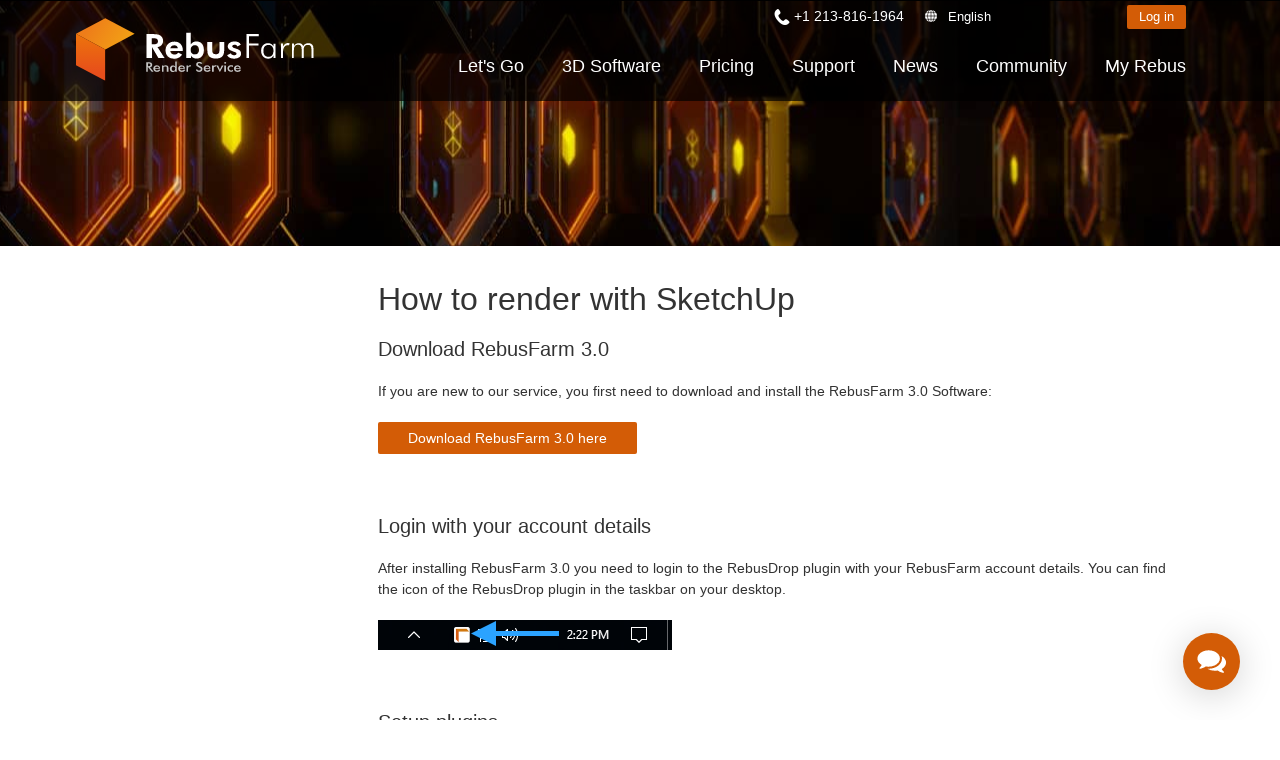

--- FILE ---
content_type: text/html; charset=utf-8
request_url: https://static.rebusfarm.net/how-to-render-with-sketchup-at-rebusfarm
body_size: 15423
content:
<!DOCTYPE html>
<html lang="en" dir="ltr" >
<head>


<link rel="prefetch" href="https://www.googletagmanager.com/gtm.js?id=GTM-M3GR8WQ" as="script" data-prophet-rank="6000">
<link rel="prefetch" href="https://www.googleadservices.com/pagead/conversion_async.js" as="script" data-prophet-rank="6000">
<link rel="prefetch" href="https://www.google-analytics.com/analytics.js" as="script" data-prophet-rank="6000">
<link rel="prefetch" href="https://connect.facebook.net/en_US/fbevents.js" as="script" data-prophet-rank="6000">
<link rel="preconnect" href="//googleads.g.doubleclick.net">
<link rel="preconnect" href="//www.google.com">
<link rel="preconnect" href="//googletagmanager.com">
<link rel="preconnect" href="//google-analytics.com">
<link rel="preconnect" href="//connect.facebook.net">


<link rel="preconnect" href="https://livechat.rebusfarm.net">
<link rel="preconnect" href="https://my.rebusfarm.net">
<link rel="prefetch" href="https://livechat.rebusfarm.net/resource.php?t=css&1=style.min.css&2=chat_ahgzixd7/style.min.css" as="style" data-prophet-rank="10000">
<link rel="prefetch" href="/templates/rebusfarm/js/yt-lazyload.js?v=2" as="script" data-prophet-rank="6000">


<meta http-equiv="Permissions-Policy" content="interest-cohort=()">


<link rel="alternate" type="application/rss+xml" href="https://rebusfarm.net/news?format=feed&type=rss" />
<link rel="alternate" type="application/rss+xml" href="https://rebusfarm.net/blog?format=feed&type=rss" />


<meta charset="utf-8" />
	<base href="https://static.rebusfarm.net/how-to-render-with-sketchup-at-rebusfarm" />
	<meta name="viewport" content="width=device-width, initial-scale=1.0, minimum-scale=0.5, maximum-scale=5" />
	<meta name="apple-mobile-web-app-capable" content="yes" />
	<meta name="HandheldFriendly" content="true" />
	<meta name="description" content="How to render with SketchUp at RebusFarm." />
	<meta name="generator" content="Joomla! - Open Source Content Management" />
	<title>How to render with SketchUp at RebusFarm</title>
	<link href="/templates/rebusfarm/favicon.ico" rel="shortcut icon" type="image/vnd.microsoft.icon" />
	<link href="https://static.rebusfarm.net/en/component/search/?Itemid=216&amp;format=opensearch" rel="search" title="Search Rebusfarm Render Service" type="application/opensearchdescription+xml" />
	<link href="/templates/rebusfarm/css/menu-touch.css" rel="stylesheet" media="screen and (max-width: 1199px)" />
	<link href="/templates/rebusfarm/css/menu.css" rel="stylesheet" />
	<link href="/templates/rebusfarm/css/template.css" rel="stylesheet" />
	<link href="/templates/rebusfarm/css/responsive.css" rel="stylesheet" />
	<link href="/templates/rebusfarm/css/custom.css" rel="stylesheet" />
	<link href="/templates/rebusfarm/css/colors/rebusfarmXL/style.css" rel="stylesheet" />
	<script type="application/json" class="joomla-script-options new">{"csrf.token":"b427db5fb395dd5d6dfe8aa3176f725d","system.paths":{"root":"","base":""},"joomla.jtext":{"JLIB_FORM_FIELD_INVALID":"Invalid field:&#160"}}</script>
	<script src="/media/jui/js/jquery.min.js"></script>
	<script src="/media/jui/js/jquery-noconflict.js"></script>
	<script src="/media/jui/js/jquery-migrate.min.js"></script>
	<script src="/plugins/system/jvlibs/javascripts/jquery/bootstrap/bootstrap.js" defer></script>
	<script src="/plugins/system/jvlibs/javascripts/jquery/bootstrap/bootstrap.mootools-fix.js" defer></script>
	<script src="/media/system/js/punycode.js?c0f2fdfc0a0ca167b9f9578ae381cdcf"></script>
	<script src="/media/system/js/validate.js?c0f2fdfc0a0ca167b9f9578ae381cdcf"></script>
	<script src="https://static.rebusfarm.net/media/com_acymailing/js/acymailing_module.js?v=51013" async defer></script>
	<script src="/plugins/system/jvlibs/javascripts/jquery/plugins/jquery.imagesloaded.js" defer></script>
	<script src="/plugins/system/jvframework/framework/extensions/menu/assets/site/js/menu.js" defer></script>
	<script src="/templates/rebusfarm/js/jquery-scrolltofixed-min.js"></script>
	<script>
jQuery(function($) {
        $("#block-header").scrollToFixed({
            minWidth: 1199
        });
    });
	if(typeof acymailingModule == 'undefined'){
				var acymailingModule = [];
			}
			
			acymailingModule['emailRegex'] = /^[a-z0-9!#$%&\'*+\/=?^_`{|}~-]+(?:\.[a-z0-9!#$%&\'*+\/=?^_`{|}~-]+)*\@([a-z0-9-]+\.)+[a-z0-9]{2,20}$/i;

			acymailingModule['NAMECAPTION'] = 'Name';
			acymailingModule['NAME_MISSING'] = 'Please enter your name';
			acymailingModule['EMAILCAPTION'] = 'E-Mail';
			acymailingModule['VALID_EMAIL'] = 'Please enter a valid e-mail address';
			acymailingModule['ACCEPT_TERMS'] = 'Please check the Terms and Conditions';
			acymailingModule['CAPTCHA_MISSING'] = 'The captcha is invalid, please try again';
			acymailingModule['NO_LIST_SELECTED'] = 'Please select the lists you want to subscribe to';
		
		acymailingModule['level'] = 'enterprise';
		acymailingModule['reqFieldsformAcymailing67841'] = Array('name','html');
		acymailingModule['validFieldsformAcymailing67841'] = Array('Please enter a value for the field Name','Please enter a value for the field Receive');
acymailingModule['excludeValuesformAcymailing67841'] = Array();
acymailingModule['excludeValuesformAcymailing67841']['name'] = 'Name';
acymailingModule['excludeValuesformAcymailing67841']['email'] = 'E-Mail';

            jQuery(function(){
                new JVMenu('#fxmenu1',{
                    main: {
                        delay: 300,
                        duration: 300,
                        effect: 'fade',
                        easing: 'linear'
                    },
                    sub: {
                        delay: 300,
                        duration: 300,
                        effect: 'fade',
                        easing: 'linear'
                    },
                    responsive: 1199
                });
            })
        jQuery(function($){    });
	</script>
	<link title="*" rel="alternate" hreflang="en" href="https://rebusfarm.net/how-to-render-with-sketchup-at-rebusfarm"/>
	<link title="*" rel="alternate" hreflang="de" href="https://rebusfarm.net/de/how-to-render-with-sketchup-at-rebusfarm"/>
	<link title="*" rel="alternate" hreflang="es" href="https://rebusfarm.net/es/how-to-render-with-sketchup-at-rebusfarm"/>
	<link title="*" rel="alternate" hreflang="fr" href="https://rebusfarm.net/fr/how-to-render-with-sketchup-at-rebusfarm"/>
	<link title="*" rel="alternate" hreflang="pt" href="https://rebusfarm.net/pt/how-to-render-with-sketchup-at-rebusfarm"/>
	<link title="*" rel="alternate" hreflang="it" href="https://rebusfarm.net/it/how-to-render-with-sketchup-at-rebusfarm"/>
	<link title="*" rel="alternate" hreflang="zh" href="https://rebusfarm.cn/how-to-render-with-sketchup-at-rebusfarm"/>
	<link title="*" rel="alternate" hreflang="ru" href="https://rebusfarm.net/ru/how-to-render-with-sketchup-at-rebusfarm"/>
	<link title="*" rel="alternate" hreflang="ja" href="https://rebusfarm.net/ja/how-to-render-with-sketchup-at-rebusfarm"/>
	<link title="*" rel="alternate" hreflang="ko" href="https://rebusfarm.net/ko/how-to-render-with-sketchup-at-rebusfarm"/>


<!--[if lt IE 9]>
<script src="/plugins/system/jvframework/framework/basethemes/js/html5shiv.js" type="text/javascript"></script>
<script src="/plugins/system/jvframework/framework/basethemes/js/respond.src.js" type="text/javascript"></script>
<![endif]-->

	


<script>
function getCookie(cname) {
  var name = cname + "=";
  var decodedCookie = decodeURIComponent(document.cookie);
  var ca = decodedCookie.split(';');
  for(var i = 0; i <ca.length; i++) {
    var c = ca[i];
    while (c.charAt(0) == ' ') {
      c = c.substring(1);
    }
    if (c.indexOf(name) == 0) {
      return c.substring(name.length, c.length);
    }
  }
  return "";
}
var noTracking = getCookie("NO_TRACKING");
</script>










<meta content="#000000" name="theme-color">
<meta content="#000000" name="msapplication-navbutton-color">
<meta content="#000000" name="apple-mobile-web-app-status-bar-style">

<link rel="apple-touch-icon" sizes="180x180" href="/templates/rebusfarm/apple-touch-icon.png">
<link rel="icon" type="image/png" sizes="32x32" href="/templates/rebusfarm/favicon-32x32.png">
<link rel="icon" type="image/png" sizes="16x16" href="/templates/rebusfarm/favicon-16x16.png">
<link rel="manifest" href="/templates/rebusfarm/site.webmanifest">
<meta property="og:locale" content="en">
<meta property="og:type" content="article"> 
<meta property="og:title" content="How to render with SketchUp at RebusFarm">
<meta property="og:description" content="How to render with SketchUp at RebusFarm.">
<meta property="og:image" content="https://static.rebusfarm.net/images/Render-Farm-Online-Cloud-Render-Service-RebusFarm.jpg">
<meta name="thumbnail" content="https://static.rebusfarm.net/images/Render-Farm-Online-Cloud-Render-Service-RebusFarm.jpg">
<meta property="og:image:alt" content="How to render with SketchUp at RebusFarm">
<meta property="og:url" content="https://static.rebusfarm.net/how-to-render-with-sketchup-at-rebusfarm">
<meta property="og:site_name" content="RebusFarm" >
<meta name="twitter:card" content="summary">
<meta name="twitter:site" content="@RebusFarm">
<meta name="twitter:title" content="How to render with SketchUp at RebusFarm">
<meta name="twitter:description" content="How to render with SketchUp at RebusFarm.">
<meta name="twitter:image" content="https://static.rebusfarm.net/images/Render-Farm-Online-Cloud-Render-Service-RebusFarm.jpg">
<link rel="canonical" href="https://rebusfarm.net/how-to-render-with-sketchup-at-rebusfarm" /><meta name="robots" content="noindex, nofollow" />


	<script src="/templates/rebusfarm/js/rebus.js?v=5"  defer></script>

	<script src="/templates/rebusfarm/js/slidemenu.js"  defer></script>

	<link rel="preload" href="/templates/rebusfarm/css/slidemenu.css" as="style" onload="this.onload=null;this.rel='stylesheet'">
	<noscript><link rel="stylesheet" href="/templates/rebusfarm/css/slidemenu.css"></noscript>




	<!-- Google Tag Manager -->
	<script>(function(w,d,s,l,i){
        if (noTracking === true) {
            return;
        }
        w[l]=w[l]||[];w[l].push({'gtm.start':
	new Date().getTime(),event:'gtm.js'});var f=d.getElementsByTagName(s)[0],
	j=d.createElement(s),dl=l!='dataLayer'?'&l='+l:'';j.async=true;j.src=
	'https://www.googletagmanager.com/gtm.js?id='+i+dl;f.parentNode.insertBefore(j,f);
	})(window,document,'script','dataLayer','GTM-M3GR8WQ');</script>
	<!-- End Google Tag Manager -->
	


<style>	
.HomeNew .RenderFarmHomeNew{
width: 100%;
height: auto;
position: scroll;
top: 0;
left: 0;
align-items: center;
-webkit-align-items: center;
display: flex;
display: -webkit-flex;
justify-content: center;
-webkit-justify-content: center;
overflow: hidden;
min-height: 700px;}
.tileheight510 {min-height: 540px;}

#block-user-5 .position-user-2{
text-align: center;
padding: 100px;
}
#block-user-5.user-2{
background: transparent url('/images/the-new-rebusfarm-render-farm-faster-stronger-better-1920x800.webp') no-repeat fixed center top / cover;
}

#block-user-5 .position-user-2 a{
	
	white-space: normal !important;
}
#block-user-5 .position-user-2 h2,  #block-user-5 .position-user-2 p{
text-shadow: 3px 3px 3px rgb(0, 0, 0);
}
.btn.btn-theme-inverted.org{color: #d35c06;}

.btn.btn-theme-inverted.org:hover{color: #FFF;}
.responseContainer.acymailing_module_success{background-color:transparent !important;}
.HomeNew .overlaycontainer {
 
    left: 20%;
    margin-top: -480px;
    position: absolute;
    right: 20%;
    z-index: 980;}
	
#block-slide #discount{
     background: linear-gradient(to right, #d35c06 0%, #ef8e0b 100%);
    color: white;
    border: none;
    padding: 25px;
    font-size: 22px;
    height: 180px;
    width: 180px;
    box-shadow: 0 0px 15px black;
    cursor: pointer;
    transition: all 0.2s ease;
    border-radius: 50%;
    position: absolute;
    right: 0px;
    top: 150px;
    z-index: 99999;
    display: flex;
    justify-content: center;
    align-items: center;
    text-align: center;
top: 120px;
font-weight: bold;
 transform: rotate(10deg);
line-height: 30px;
transition: all;
	}

@media (max-width : 1370px) {
.HomeNew .RenderFarmHomeNew{min-height: 500px;}
.HomeNew .overlaycontainer {margin-top: -350px;}
}

@media (max-width : 1200px) {
.HomeNew .RenderFarmHomeNew{min-height: 500px;}
.HomeNew .overlaycontainer {margin-top: -400px;}
#block-slide #discount{
height: 120px;
  width: 120px;	
  font-size: 18px;
line-height: 20px;
}
}


@media (max-width:767px) {
	
	#block-slide #discount {
    height: 80px;
    width: 80px;
    font-size: 13px;
    line-height: 18px;
	right: -20px;
  }
.HomeNew .RenderFarmHomeNew{min-height: 350px;}
.HomeNew .overlaycontainer {margin-top: -350px;right: 10%;left: 10%;}
#block-user-5 .position-user-2 {padding-top: 70px; padding-right: 30px;padding-left: 30px;padding-bottom:20px;}
  .banneroverlay .slider-subtitle {font-size: 18px;}
  .HomeNew .RenderFarmHomeNew.meta {min-height: 550px !important;}
.HomeNew .overlaycontainer.meta {margin-top: -510px !important;
  
}
@media (max-width:767px) {
.HomeNew .overlaycontainer {margin-top: -310px;}
#redim-cookiehint .cookiecontent{font-size: 9px;line-height: 12px;}
}
}
.itemid-2421111 .block-header, .itemid-2421 #block-breadcrumbs {display: none;}
.itemid-2421 .position-user-3 {text-align: center; padding: 75px;
}
#block-user-1 .Testimonials h3 span {font-size: 3vh;padding-bottom: 0;color: #222;}

</style>


<script>
window.dataLayer = window.dataLayer || [];
window.dataLayer.push({
'language': 'en'
});
</script>

<script type="text/javascript">
    (function(c,l,a,r,i,t,y){
        c[a]=c[a]||function(){(c[a].q=c[a].q||[]).push(arguments)};
        t=l.createElement(r);t.async=1;t.src="https://www.clarity.ms/tag/"+i;
        y=l.getElementsByTagName(r)[0];y.parentNode.insertBefore(t,y);
    })(window, document, "clarity", "script", "muta31s5id");
</script>
<!--add application/ld+json 26.12.2025-->
		
	<!--add application/ld+json 26.12.2025-->
</head>
<body data-alias="how-to-render-with-sketchup-at-rebusfarm" data-id="1261" class="layout-default ltr inner_page body-bg-0 body-wide rebusfarmXL com_content view-article no-layout no-task itemid-1261 bannerDefault  en-GB">







	
    <div id="countrypopup_wrapper" class="countrypopup">
        <div class="position position-countrypopup">

<div class="mod-rebus-locale">
	<div id="chooseCountryOverlayWrapper" style="display:none;">
		<div id="chooseCountryOverlay">
				<div class="btnCloseOverlay" id="btnCloseOverlay" ><img width="21" height="21" alt="Close overlay"  src="[data-uri]">
			</div>
			<span class="locale-title">Choose your language</span>
			
			
			<div class="mod-languages">

	<ul class="lang-inline" dir="ltr">		 
		 
								
			
			<li class="lang-active"><a title="English"  class="us" href="/how-to-render-with-sketchup-at-rebusfarm">English</a></li>
																								 
		 
		<li><a title="Deutsch"  class="de" href="/de/how-to-render-with-sketchup-at-rebusfarm">Deutsch</a></li>									 
												 
		 
		<li><a title="Espanol"  class="es" href="/es/how-to-render-with-sketchup-at-rebusfarm">Espanol</a></li>									 
												 
		 
		<li><a title="French"  class="fr" href="/fr/how-to-render-with-sketchup-at-rebusfarm">French</a></li>									 
												 
		 
		<li><a title="Portuguese"  class="pt" href="/pt/how-to-render-with-sketchup-at-rebusfarm">Portuguese</a></li>									 
												 
		 
		<li><a title="Italiano"  class="it" href="/it/how-to-render-with-sketchup-at-rebusfarm">Italiano</a></li>									 
												 
		 
		<li><a title="中文"  class="zh" href="https://rebusfarm.cn/how-to-render-with-sketchup-at-rebusfarm">中文</a></li>									 
												 
		 
		<li><a title="Russian"  class="ru" href="/ru/how-to-render-with-sketchup-at-rebusfarm">Russian</a></li>									 
												 
		 
		<li><a title="Japanese"  class="ja" href="/ja/how-to-render-with-sketchup-at-rebusfarm">Japanese</a></li>									 
												 
		 
		<li><a title="Korean"  class="ko" href="/ko/how-to-render-with-sketchup-at-rebusfarm">Korean</a></li>									 
										</ul>

</div>
	

	</div>

</div>

</div>



</div>
    </div>
	

    	
	
<div id="wrapper">

        <div id="mainsite">
            <span class="flexMenuToggle" ></span>
            

<div class="en-GB"></div>
<!--Block Header -->


<div id="o-wrapper" class="o-wrapper">



<header id="block-header">
    <div class="block-header">
    	<div class="container">
            <a class="flexMenuToggle" title="Main Menu" href="JavaScript:void(0);" ><span></span><span></span><span></span></a>
            <div class="logo-postion">
			<a id="logo"  class="logo-image" href="/" title="Rebusfarm"> <img style="width:240px; height:68px;"  src="/images/home21/Rebusfarm-Cloud-Render-Farm-Online.svg" alt="Rebusfarm Cloud Render Farm Service"> </a>
	<div id="livechat">
            	<form id="login-form-my" action="https://my.rebusfarm.net/my-rebus/#/login/register" style="display: inline;"> 
									<button title="Log in" class="btn btn-theme btn-small">Log in</button>
								</form>
								<form id="logout-form" action="https://my.rebusfarm.net/en/?format=raw&option=com_rebusshop&task=checkMyRebusLogout&type=website" style="display: none;"> 
								<input type="hidden" name="option" value="com_rebusshop">
								<input type="hidden" name="task" value="checkMyRebusLogout">
								<input type="hidden" name="type" value="website">
									<button title="Log out" class="btn btn-theme btn-small btn-white">Log out</button>
								</form>
                </div>
            </div>
            <div class="btnsearchtop pull-right"><span data-icon="["></span></div>
                		                <section id="block-mainnav" class="pull-right">
          
                        <div class="block-header-login">
						
					<div class="Phonetop">
                                 <div class="position position-Phone">

<span class="remote-load-phone"><a href="tel:+12138161964">+1 213-816-1964</a></span>

</div>	
                            </div>
						
							<button id="countrypopup" onclick="jQuery('#chooseCountryOverlayWrapper').toggle(), window.scrollTo(0, 0);">English</button>

                            
							                                       
                              
								<form id="login-form-my" action="https://my.rebusfarm.net/my-rebus/#/login" method="get" style="display:inline;">
									<button class="btn btn-theme btn-small">
										Log in									</button>
								</form>
								<form id="logout-form" action="https://my.rebusfarm.net/en/?format=raw&option=com_rebusshop&task=checkMyRebusLogout&type=website" style="display: none;"> 
								<input type="hidden" name="option" value="com_rebusshop">
								<input type="hidden" name="task" value="checkMyRebusLogout">
								<input type="hidden" name="type" value="website">
									<button title="Log out" class="btn btn-theme btn-small btn-white">Log out</button>
								</form>

                        </div>
                        <div class="position position-menu">
<ul id="fxmenu1" class="menu fxmenu cssmenu  dropmenu"><li  id='fx-item101' class='fx-item1 level1   fxsubmenu'>
<a  href='/' rel='' data-hover="Home" class="level1" ><span class='fx-title'>Home</span></a>
</li>
<li  id='fx-item102' class='fx-item2 level1 hasChild  fxsubmenu'>
<span class="iconsubmenu"></span><a href='/lets-go/quickstart' rel='' data-hover="Let's Go" class="level1" ><span class='fx-title'>Let's Go</span></a>
<div class='fx-subitem fxcolumns  cols1 '><div class='insubitem clearfix'><ul class='fxcolumn column1 clearfix'>
<li  id='fx-item1109' class='fx-item1 level2   fxsubmenu'>
<a  href='/lets-go/quickstart' rel='' data-hover="Quickstart Guide" class="levelsub level2" ><span class='fx-title'>Quickstart Guide</span></a>
</li>
<li  id='fx-item103' class='fx-item2 level2   fxsubmenu'>
<a  href='/lets-go/download' rel='' data-hover="Download Software" class="levelsub level2" ><span class='fx-title'>Download Software</span></a>
</li>
<li  id='fx-item1167' class='fx-item3 level2   fxsubmenu'>
<a  href='/lets-go/teammanager' rel='' data-hover="TeamManager" class="levelsub level2" ><span class='fx-title'>TeamManager</span></a>
</li>
</ul></div></div>
</li>
<li  id='fx-item1478' class='fx-item3 level1 hasChild cols2 fxsubmenu'>
<span class="iconsubmenu"></span><a  href='/3d-software' rel='' data-hover="3D Software" class="level1" ><span class='fx-title'>3D Software</span></a>
<div class='fx-subitem fxcolumns  cols2 '><div class='insubitem  clearfix'>
<ul class='clearfix'><li  id='fx-item1360' class='level2   fxsubmenu fxcolumn column1 first'>
<a  href='/3d-software/render-farm-for-3ds-max' rel='' data-hover="3ds Max" class="levelsub level2" ><span class='fx-title'>3ds Max</span></a>
</li>
<li  id='fx-item1362' class='level2   fxsubmenu fxcolumn column2'>
<a  href='/3d-software/cinema-4d-render-farm' rel='' data-hover="Cinema 4D" class="levelsub level2" ><span class='fx-title'>Cinema 4D</span></a>
</li>
<li  id='fx-item1363' class='level2   fxsubmenu fxcolumn column3 first'>
<a  href='/3d-software/maya-render-farm' rel='' data-hover="Maya" class="levelsub level2" ><span class='fx-title'>Maya</span></a>
</li>
<li  id='fx-item1364' class='level2   fxsubmenu fxcolumn column4'>
<a  href='/3d-software/blender-render-farm' rel='' data-hover="Blender" class="levelsub level2" ><span class='fx-title'>Blender</span></a>
</li>
<li  id='fx-item1369' class='level2   fxsubmenu fxcolumn column5 first'>
<a  href='/3d-software/v-ray-render-farm' rel='' data-hover="V-Ray" class="levelsub level2" ><span class='fx-title'>V-Ray</span></a>
</li>
<li  id='fx-item1370' class='level2   fxsubmenu fxcolumn column6'>
<a  href='/3d-software/corona-render-farm' rel='' data-hover="Corona" class="levelsub level2" ><span class='fx-title'>Corona</span></a>
</li>
<li  id='fx-item1371' class='level2   fxsubmenu fxcolumn column7 first'>
<a  href='/3d-software/redshift-render-farm' rel='' data-hover="Redshift" class="levelsub level2" ><span class='fx-title'>Redshift</span></a>
</li>
<li  id='fx-item1376' class='level2   fxsubmenu fxcolumn column8'>
<a  href='/3d-software/arnold-render-farm' rel='' data-hover="Arnold" class="levelsub level2" ><span class='fx-title'>Arnold</span></a>
</li>
<li  id='fx-item1372' class='level2   fxsubmenu fxcolumn column9 first'>
<a  href='/3d-software/octane-render-farm' rel='' data-hover="Octane" class="levelsub level2" ><span class='fx-title'>Octane</span></a>
</li>
<li  id='fx-item1373' class='level2   fxsubmenu fxcolumn column10'>
<a  href='/3d-software/mentalray-render-farm' rel='' data-hover="Mental Ray" class="levelsub level2" ><span class='fx-title'>Mental Ray</span></a>
</li>
<li  id='fx-item1374' class='level2   fxsubmenu fxcolumn column11 first'>
<a  href='/3d-software/maxwell-render-farm' rel='' data-hover="Maxwell" class="levelsub level2" ><span class='fx-title'>Maxwell</span></a>
</li>
<li  id='fx-item1365' class='level2   fxsubmenu fxcolumn column12'>
<a  href='/3d-software/modo-render-farm' rel='' data-hover="Modo" class="levelsub level2" ><span class='fx-title'>Modo</span></a>
</li>
<li  id='fx-item1368' class='level2   fxsubmenu fxcolumn column13 first'>
<a  href='/3d-software/softimage-render-farm' rel='' data-hover="Softimage" class="levelsub level2" ><span class='fx-title'>Softimage</span></a>
</li>
<li  id='fx-item1367' class='level2   fxsubmenu fxcolumn column14'>
<a  href='/3d-software/lightwave-render-farm' rel='' data-hover="LightWave" class="levelsub level2" ><span class='fx-title'>LightWave</span></a>
</li>
<li  id='fx-item1377' class='level2   fxsubmenu fxcolumn column15 first'>
<a  href='/3d-software/sketchup-render-farm' rel='' data-hover="SketchUp" class="levelsub level2" ><span class='fx-title'>SketchUp</span></a>
</li>
<li  id='fx-item1366' class='level2   fxsubmenu fxcolumn column16'>
<a  href='/3d-software/rhino-render-farm' rel='' data-hover="Rhino" class="levelsub level2" ><span class='fx-title'>Rhino</span></a>
</li></ul>
</div></div>
</li>
<li  id='fx-item104' class='fx-item4 level1 hasChild  fxsubmenu'>
<span class="iconsubmenu"></span><a href='/buy/products' rel='' data-hover="Pricing" class="level1" ><span class='fx-title'>Pricing</span></a>
<div class='fx-subitem fxcolumns  cols1 '><div class='insubitem clearfix'><ul class='fxcolumn column1 clearfix'>
<li  id='fx-item108' class='fx-item1 level2   fxsubmenu'>
<a  href='/buy/products' rel='' data-hover="Pricing &amp; Discounts" class="levelsub level2" ><span class='fx-title'>Pricing &amp; Discounts</span></a>
</li>
<li  id='fx-item156' class='fx-item2 level2   fxsubmenu'>
<a  href='/buy/calculator' rel='' data-hover="Calculate Costs" class="levelsub level2" ><span class='fx-title'>Calculate Costs</span></a>
</li>
<li  id='fx-item898' class='fx-item3 level2   fxsubmenu'>
<a  href='/buy/unlimited-render-rental' rel='' data-hover="Unlimited Render Rental" class="levelsub level2" ><span class='fx-title'>Unlimited Render Rental</span></a>
</li>
</ul></div></div>
</li>
<li  id='fx-item1314' class='fx-item5 level1 hasChild  fxsubmenu'>
<span class="iconsubmenu"></span><a href='/support-en/faq' rel='' data-hover="Support" class="level1" ><span class='fx-title'>Support</span></a>
<div class='fx-subitem fxcolumns  cols1 '><div class='insubitem clearfix'><ul class='fxcolumn column1 clearfix'>
<li  id='fx-item121' class='fx-item1 level2 hasChild  fxsubmenu'>
<span class="iconsubmenu"></span><a  href='/support-en/video-tutorials' rel='' data-hover="Tutorials" class="levelsub level2" ><span class='fx-title'>Tutorials</span></a>
<div class='fx-subitem fxcolumns  cols1 '><div class='insubitem clearfix'><ul class='fxcolumn column1 clearfix'>
<li  id='fx-item1352' class='fx-item1 level3   fxsubmenu'>
<a href='/support-en/video-tutorials#Installation' data-hover="Installation &amp; ControlCenter" class="levelsub level3" ><span class='fx-title'>Installation &amp; ControlCenter</span></a>
</li>
<li  id='fx-item1353' class='fx-item2 level3   fxsubmenu'>
<a href='/support-en/video-tutorials#3dsMax' data-hover="3ds Max job submission" class="levelsub level3" ><span class='fx-title'>3ds Max job submission</span></a>
</li>
<li  id='fx-item1351' class='fx-item3 level3   fxsubmenu'>
<a href='/support-en/video-tutorials#Maya' data-hover="Maya job submission" class="levelsub level3" ><span class='fx-title'>Maya job submission</span></a>
</li>
<li  id='fx-item1354' class='fx-item4 level3   fxsubmenu'>
<a href='/support-en/video-tutorials#Cinema4D' data-hover="Cinema 4D job submission" class="levelsub level3" ><span class='fx-title'>Cinema 4D job submission</span></a>
</li>
<li  id='fx-item1355' class='fx-item5 level3   fxsubmenu'>
<a href='/support-en/video-tutorials#Maxwell' data-hover="Maxwell &amp; Indigo job submission" class="levelsub level3" ><span class='fx-title'>Maxwell &amp; Indigo job submission</span></a>
</li>
<li  id='fx-item1356' class='fx-item6 level3   fxsubmenu'>
<a href='/support-en/video-tutorials#Blender' data-hover="Blender job submission" class="levelsub level3" ><span class='fx-title'>Blender job submission</span></a>
</li>
<li  id='fx-item1358' class='fx-item7 level3   fxsubmenu'>
<a href='/support-en/video-tutorials#SketchUp' data-hover="SketchUp job submission" class="levelsub level3" ><span class='fx-title'>SketchUp job submission</span></a>
</li>
<li  id='fx-item1359' class='fx-item8 level3   fxsubmenu'>
<a href='/support-en/video-tutorials#Rhino' data-hover="Rhino job submission" class="levelsub level3" ><span class='fx-title'>Rhino job submission</span></a>
</li>
</ul></div></div>
</li>
<li  id='fx-item1717' class='fx-item2 level2   fxsubmenu'>
<a href='/render-farm-knowledge-base' rel='' data-hover="How-to Guides" class="levelsub level2" ><span class='fx-title'>How-to Guides</span></a>
</li>
<li  id='fx-item123' class='fx-item3 level2   fxsubmenu'>
<a  href='/support-en/faq' rel='' data-hover="FAQ" class="levelsub level2" ><span class='fx-title'>FAQ</span></a>
</li>
<li  id='fx-item1315' class='fx-item4 level2   fxsubmenu'>
<a href='/support' rel='' data-hover="Contact Support" class="levelsub level2" ><span class='fx-title'>Contact Support</span></a>
</li>
<li  id='fx-item122' class='fx-item5 level2   fxsubmenu'>
<a  href='/support-en/nda' rel='' data-hover="NDA" class="levelsub level2" ><span class='fx-title'>NDA</span></a>
</li>
</ul></div></div>
</li>
<li  id='fx-item736' class='fx-item6 level1   fxsubmenu'>
<a  href='/news' rel='' data-hover="News" class="level1" ><span class='fx-title'>News</span></a>
</li>
<li  id='fx-item1177' class='fx-item7 level1 hasChild  fxsubmenu'>
<span class="iconsubmenu"></span><a  href='/community' rel='' data-hover="Community" class="level1" ><span class='fx-title'>Community</span></a>
<div class='fx-subitem fxcolumns  cols1 '><div class='insubitem clearfix'><ul class='fxcolumn column1 clearfix'>
<li  id='fx-item1180' class='fx-item1 level2   fxsubmenu'>
<a href='/blog' rel='' data-hover="Blog" class="levelsub level2" ><span class='fx-title'>Blog</span></a>
</li>
<li  id='fx-item2199' class='fx-item2 level2 hasChild  fxsubmenu'>
<span class="iconsubmenu"></span><span data-hover="Challenges" class="separator levelsub level2" ><span class='fx-title'>Challenges</span></span>
<div class='fx-subitem fxcolumns  cols1 '><div class='insubitem clearfix'><ul class='fxcolumn column1 clearfix'>
<li  id='fx-item2363' class='fx-item1 level3   fxsubmenu'>
<a href='/creative-3d-lab-challenge-with-ander-alencar' rel='' data-hover="Creative 3D Lab. Challenge" class="levelsub level3" ><span class='fx-title'>Creative 3D Lab. Challenge</span></a>
</li>
<li  id='fx-item2027' class='fx-item2 level3   fxsubmenu'>
<a href='/sustainable-architecture-3d-challenge' rel='' data-hover="Architecture 3D Challenge" class="levelsub level3" ><span class='fx-title'>Architecture 3D Challenge</span></a>
</li>
<li  id='fx-item1773' class='fx-item3 level3   fxsubmenu'>
<a href='/memories-challenge' rel='' data-hover="Memories Challenge" class="levelsub level3" ><span class='fx-title'>Memories Challenge</span></a>
</li>
<li  id='fx-item1509' class='fx-item4 level3   fxsubmenu'>
<a href='/summer-vibes-challenge' rel='' data-hover="Summer Vibes 3D Challenge " class="levelsub level3" ><span class='fx-title'>Summer Vibes 3D Challenge </span></a>
</li>
</ul></div></div>
</li>
<li  id='fx-item1179' class='fx-item3 level2   fxsubmenu'>
<a  href='/community/rebusart' rel='' data-hover="RebusArt" class="levelsub level2" ><span class='fx-title'>RebusArt</span></a>
</li>
<li  id='fx-item2210' class='fx-item4 level2   fxsubmenu'>
<a  href='/community/making-of' rel='' data-hover="Making-ofs" class="levelsub level2" ><span class='fx-title'>Making-ofs</span></a>
</li>
<li  id='fx-item1178' class='fx-item5 level2   fxsubmenu'>
<a  href='/community/3d-artist-of-the-month' rel='' data-hover="3D Artist of the Month" class="levelsub level2" ><span class='fx-title'>3D Artist of the Month</span></a>
</li>
<li  id='fx-item1481' class='fx-item6 level2 hasChild  fxsubmenu'>
<span class="iconsubmenu"></span><a href='/aoty-2023' rel='' data-hover="3D Artist of the Year" class="levelsub level2" ><span class='fx-title'>3D Artist of the Year</span></a>
<div class='fx-subitem fxcolumns  cols1 '><div class='insubitem clearfix'><ul class='fxcolumn column1 clearfix'>
<li  id='fx-item2400' class='fx-item1 level3   fxsubmenu'>
<a href='/aoty-2023' rel='' data-hover="2023" class="levelsub level3" ><span class='fx-title'>2023</span></a>
</li>
<li  id='fx-item2208' class='fx-item2 level3   fxsubmenu'>
<a href='/aoty-2022' rel='' data-hover="2022" class="levelsub level3" ><span class='fx-title'>2022</span></a>
</li>
<li  id='fx-item1902' class='fx-item3 level3   fxsubmenu'>
<a href='/aoty-2021' rel='' data-hover="2021" class="levelsub level3" ><span class='fx-title'>2021</span></a>
</li>
<li  id='fx-item1690' class='fx-item4 level3   fxsubmenu'>
<a href='/aoty-2020' rel='' data-hover="2020" class="levelsub level3" ><span class='fx-title'>2020</span></a>
</li>
<li  id='fx-item1340' class='fx-item5 level3   fxsubmenu'>
<a href='/aoty-2019' rel='' data-hover="2019" class="levelsub level3" ><span class='fx-title'>2019</span></a>
</li>
<li  id='fx-item1281' class='fx-item6 level3   fxsubmenu'>
<a href='/aoty-2018' rel='' data-hover="2018" class="levelsub level3" ><span class='fx-title'>2018</span></a>
</li>
<li  id='fx-item1246' class='fx-item7 level3   fxsubmenu'>
<a href='/aoty-2017' rel='' data-hover="2017" class="levelsub level3" ><span class='fx-title'>2017</span></a>
</li>
<li  id='fx-item1185' class='fx-item8 level3   fxsubmenu'>
<a href='/aoty-2016' rel='' data-hover="2016" class="levelsub level3" ><span class='fx-title'>2016</span></a>
</li>
</ul></div></div>
</li>
</ul></div></div>
</li>
<li  id='fx-item136' class='fx-item8 level1 hasChild  fxsubmenu'>
<span class="iconsubmenu"></span><a href='/my-rebus/control-center' rel='nofollow' data-hover="My Rebus" class="level1" ><span class='fx-title'>My Rebus</span></a>
<div class='fx-subitem fxcolumns  cols1 '><div class='insubitem clearfix'><ul class='fxcolumn column1 clearfix'>
<li  id='fx-item969' class='fx-item1 level2   fxsubmenu'>
<a  href='/my-rebus/control-center' rel='nofollow' data-hover="ControlCenter" class="levelsub level2" ><span class='fx-title'>ControlCenter</span></a>
</li>
<li  id='fx-item154' class='fx-item2 level2   fxsubmenu'>
<a  href='/my-rebus/payments' rel='nofollow' data-hover="Payment" class="levelsub level2" ><span class='fx-title'>Payment</span></a>
</li>
<li  id='fx-item875' class='fx-item3 level2   fxsubmenu'>
<a  href='/my-rebus/unlimited-render-rental' rel='nofollow' data-hover="Unlimited Render" class="levelsub level2" ><span class='fx-title'>Unlimited Render</span></a>
</li>
<li  id='fx-item153' class='fx-item4 level2   fxsubmenu'>
<a  href='/my-rebus/jobs' rel='nofollow' data-hover="Render Jobs" class="levelsub level2" ><span class='fx-title'>Render Jobs</span></a>
</li>
<li  id='fx-item820' class='fx-item5 level2 hasChild  fxsubmenu'>
<span class="iconsubmenu"></span><a href='/my-rebus/support-ticket/new-ticket' rel='nofollow' data-hover="Support Ticket" class="levelsub level2" ><span class='fx-title'>Support Ticket</span></a>
<div class='fx-subitem fxcolumns  cols '><div class='insubitem clearfix'><ul class='fxcolumn column1 clearfix'>
<li  id='fx-item782' class='fx-item1 level3   fxsubmenu'>
<a  href='/my-rebus/support-ticket/my-tickets' rel='nofollow' data-hover="Show Tickets" class="levelsub level3" ><span class='fx-title'>Show Tickets</span></a>
</li>
<li  id='fx-item783' class='fx-item2 level3   fxsubmenu'>
<a  href='/my-rebus/support-ticket/new-ticket' rel='nofollow' data-hover="New Ticket" class="levelsub level3" ><span class='fx-title'>New Ticket</span></a>
</li>
</ul></div></div>
</li>
<li  id='fx-item135' class='fx-item6 level2   fxsubmenu'>
<a  href='/my-rebus/edit-profile' rel='nofollow' data-hover="Edit Profile" class="levelsub level2" ><span class='fx-title'>Edit Profile</span></a>
</li>
<li  id='fx-item155' class='fx-item7 level2   fxsubmenu'>
<a  href='/my-rebus/invoices' rel='nofollow' data-hover="Invoices" class="levelsub level2" ><span class='fx-title'>Invoices</span></a>
</li>
<li  id='fx-item767' class='fx-item8 level2   fxsubmenu'>
<a  href='/my-rebus/payment-history' rel='nofollow' data-hover="Payment History" class="levelsub level2" ><span class='fx-title'>Payment History</span></a>
</li>
<li  id='fx-item1141' class='fx-item9 level2   fxsubmenu'>
<a  href='/my-rebus/manage-team' rel='nofollow' data-hover="TeamManager" class="levelsub level2" ><span class='fx-title'>TeamManager</span></a>
</li>
</ul></div></div>
</li></ul></div>       
           <!-- <a class="flexMenuToggle" href="JavaScript:void(0);" ></a>-->

        
                </section >
				<span></span>
                    
               
        </div>
    </div>
</header>
<!--/Block Header-->










						<section id="newsticker">
				<div class="container">
                	<div class="row">
							<div class="position position-newsticker">
<script type="text/javascript">
	function closeNewsticker()
	{
		jQuery('#newsticker').hide();
		document.cookie = 'REBUS_HIDE_NEWSTICKER_HOMEPAGE=1768922519; expires=Friday, 20-Feb-2026 15:21:59 UTC; path=/';
	}

</script>

		<style type="text/css">
			#newsticker { display: none !important; }
		</style>

</div>
                    </div>
                </div>
			</section>
							<section id="RenderFarm"></section>
            <section id="block-main">
                <div class="container">
                	<div class="row">
                                            
	<div id="main-content"  class=" col-md-9  col-md-offset-3">
		<div id="system-message-container">
	</div>

		
        
	            
        <div id="content">
			<div class="blog">

<div class="item-page detail-article Tutorials">

			
	
			


		
		
		
	
				
	
	
		
								
	
	

 


 
	<h1>How to render with SketchUp</h1>
<h3>Download RebusFarm 3.0</h3>
<p>If you are new to our service, you first need to download and install the RebusFarm 3.0 Software:</p>
<p><a class="btn btn-theme" href="https://rebusfarm.net/lets-go/download" target="_blank">Download RebusFarm 3.0 here</a></p>
<p> </p>
<h3>Login with your account details</h3>
<p>After installing RebusFarm 3.0 you need to login to the RebusDrop plugin with your RebusFarm account details. You can find the icon of the RebusDrop plugin in the taskbar on your desktop.</p>
<p><img src="/images/tutorials/rebusdrop_icon.png" alt="" width="294" height="30" /></p>
<p> </p>
<h3>Setup plugins</h3>
<p>For rendering a SketchUp scene on our farm, the RebusFarm plugins for SketchUp and V-Ray need to be installed. In order to do so, go to 'RebusDrop Preferences', by clicking 'Add Application'. Choose 'SketchUp' from the drop-down list and navigate to the installation folder in the following pop-up window.</p>
<p><img src="/images/tutorials/rebusdrop_preferences.png" alt="" /></p>
<p><img src="/images/tutorials/sketchup-plugin.PNG" alt="" width="752" height="552" /></p>
<p>Repeat the process for V-Ray by selecting 'V-Ray' from the drop-down list and hitting 'OK'. You don't have to give an installation directory this time. When you are done click 'Save' to keep your preferences. </p>
<p><img src="/images/tutorials/vray-plugin.PNG" alt="" width="752" height="552" /></p>
<p><strong>Now you are ready to render!</strong></p>
<p> </p>
<h3>Submit a render job</h3>
<p>Before submitting a render job, you set up your scene like you do for a local rendering. When you are ready to render go to 'Extensions' in your SketchUp software and choose 'Render with RebusFarm'. The Rebus Farminizer plugin opens and you click 'Smartcheck'.</p>
<p><a class="modal" href="/images/sketchup_gro.png"><img src="/images/tutorials/render_with_rebus.PNG" alt="" width="830" /></a></p>
<p> </p>
<h3>Check submission info</h3>
<p>Our plugin will check if there is anything in your scene that needs to be adjusted or fixed before sending it to our farm. It can show 'Info', 'Warning' and 'Error' messages.</p>
<p>'Infos' and 'Warnings' remind you of settings you might want to check or improve. They will not prevent you from submitting your job. If the Farminizer plugin is showing an 'Error', you will have to check and fix it. Errors keep you from submitting jobs to the farm because those will crash on rendering.</p>
<p> </p>
<p><img src="/images/tutorials/Farminizer_Rhino.png" alt="" /></p>
<p><span style="font-size: 10pt;">The screenshot above shows an example of a missing texture error. Check if the texture is linked correctly and accessible.<span style="color: #999999; font-size: 10pt;"><br /></span></span></p>
<p> </p>
<h3>Upload a render job</h3>
<p>Once you have fixed all errors, you click 'Upload' to start submitting your project. Our Farminizer will automatically gather all linked assets (like textures, caches etc.) and start the upload. If you already uploaded the assets with a previous job, our software will skip the already uploaded files. Please note that this only works if the files have not been edited. If you edit a file that has already been uploaded, please rename and relink it, otherwise, our Farminizer will show you an error that the file is already in use by another project. You can monitor the upload process in your ControlCenter as shown in the image below.</p>
<p><img src="/images/tutorials/CC_uploading_2.png" alt="" width="532" height="83" /></p>
<p> </p>
<h3>Autostart render</h3>
<p>If 'Autostart render' was checked in the Farminizer plugin, the render job will be queued for rendering as soon as it is uploaded. If not, you click the play button in the ControlCenter after the upload is completed.</p>
<p><img src="/images/tutorials/controlcenter_ready-to-render.png" alt="start rendering by clicking Play" width="779" /></p>
<p>'Status' displays information about the progress state of a render job. Progress is measured by nodes completing their assigned task, this can be 1 to 5 frames per node.</p>
<p> </p>
<h3>Examples:</h3>
<p>1. If 1 frame completes on a 10 frame job, the progress bar will move from 0% to 10%.</p>
<p>2. If 1 frame completes on a 1 frame job, the progress bar will directly jump from 0% to 100%.</p>
<p><img src="/images/tut-images/cc-job-rendering.PNG" alt="" width="140" height="136" /></p>
<p>Once frames are completed, RebusDrop will begin downloading your output in the background and the ControlCenter will update the information for said frames. There will also be a preview of your frames.</p>
<p><img src="/images/tutorials/controlcenter_job-details.png" alt="" width="828" /></p>
<p>If you click on the orange frame number you can open a log file for some renderers to monitor the progress.</p>
<p>You have additional controls for your jobs in RebusDrop, like changing the download destination or deleting a job you no longer need. (Please be careful, deleting a job will immediately remove your output from our server!)</p>
<p><img src="/images/tutorials/rebusdrop_download.png" alt="" width="613" /></p> 		
			
			
	
				
	


		 </div>
</div>
	    </div>
                
            </div>
                        <aside id="sidebar-a" class="sidebar   col-md-3 col-md-jvoffset-12">
	<div class="sidebar-inner">
		
		<div class="position position-left">
</div>
		                
    </div>
</aside>
                        		                     </div>
                </div>
            </section>
            





	<section id="block-breadcrumbs">
    <div class="container">
         	<div class="position position-breadcrumbs">
		<div class="jv-module">
		        


        
        <div class="contentmod clearfix">
			<div aria-label="breadcrumbs" role="navigation">
	<ul itemscope itemtype="https://schema.org/BreadcrumbList" class="breadcrumb">
					<li>
				
				<img title="You are here: " width="16" height="16" alt="You are here: " src="/templates/rebusfarm/images/i/l.svg">
			</li>
		
						<li itemprop="itemListElement" itemscope itemtype="https://schema.org/ListItem">
											<a itemprop="item" href="/" class="pathway"><span itemprop="name">Render Farm</span></a>
					
											<span class="divider">
							&gt;						</span>
										<meta itemprop="position" content="1">
				</li>
							<li itemprop="itemListElement" itemscope itemtype="https://schema.org/ListItem" class="active">
					<span itemprop="name">
						How to render with SketchUp at RebusFarm					</span>
					<meta itemprop="position" content="2">
				</li>
				</ul>
</div>
         </div>   
		</div>
	</div>
              </div>
    </section>




	<section id="block-bottomb">
    	<div class="container">
         	<div class="block blockequalize equal-column  row">
<div class="col-md-12 col-sm-12"><div class="position position-bottomb-1">
		<div class="jv-module">
		        


        
        <div class="contentmod clearfix">
			
<div id="footer-links" class="row">
<div class=" col-md-4 col-sm-6 col-xs-6 col-xs-small">
<h4>Newsletter</h4>
<div class="acymailing_modulenewssub" id="acymailing_module_formAcymailing67841">
	<div class="acymailing_fulldiv" id="acymailing_fulldiv_formAcymailing67841"  >
		<form id="formAcymailing67841" action="/how-to-render-with-sketchup-at-rebusfarm" onsubmit="return submitacymailingform('optin','formAcymailing67841')" method="post" name="formAcymailing67841"  >
		<div class="acymailing_module_form" >
			<div class="acymailing_introtext">Subscribe to our RebusFarm Newsletter!<br />
Stay informed about offers, software updates & contests.

</div>			<div class="acymailing_form">
					<p class="onefield fieldacyname" id="field_name_formAcymailing67841">							<span class="acyfield_name acy_requiredField">
							<input id="user_name_formAcymailing67841"  style="width:100%" onfocus="if(this.value == 'Name') this.value = '';" onblur="if(this.value=='') this.value='Name';" type="text" class="inputbox required" name="user[name]" value="Name" title="Name"/>							</span>
						</p><p class="onefield fieldacyemail" id="field_email_formAcymailing67841">							<span class="acyfield_email acy_requiredField">
							<input id="user_email_formAcymailing67841"  style="width:100%" onfocus="if(this.value == 'E-Mail') this.value = '';" onblur="if(this.value=='') this.value='E-Mail';" type="text" class="inputbox required" name="user[email]" value="E-Mail" title="E-Mail"/>							</span>
						</p>	<div class="acymailing_finaltext">You can unsubscribe at any time. <a href="/data-protection-declaration" title="Data Protection Declaration">Data Protection Declaration</a>
</div>	
					
					<p class="acysubbuttons">
												<input class="button subbutton btn btn-primary" type="submit"   value="Subscribe" name="Submit" onclick="try{ return submitacymailingform('optin','formAcymailing67841'); }catch(err){alert('The form could not be submitted '+err);return false;}"/>
											</p>
				</div>




						<input type="hidden" name="ajax" value="1"/>
			<input type="hidden" name="ctrl" value="sub"/>
			<input type="hidden" name="task" value="notask"/>
			<input type="hidden" name="redirect" value="https%3A%2F%2Fstatic.rebusfarm.net%2Fhow-to-render-with-sketchup-at-rebusfarm"/>
			<input type="hidden" name="redirectunsub" value="https%3A%2F%2Fstatic.rebusfarm.net%2Fhow-to-render-with-sketchup-at-rebusfarm"/>
			<input type="hidden" name="option" value="com_acymailing"/>
						<input type="hidden" name="hiddenlists" value="64"/>
			<input type="hidden" name="acyformname" value="formAcymailing67841" />
									</div>
		</form>
	</div>
	
</div>
</div>
<div class=" col-md-2 col-sm-6 col-xs-6 col-xs-small">
<h4>Meet us</h4>
<ul>
<li class="social_contact"><a href="/support" title="Contact Support">Contact</a></li>
<li class="social_instagram"><a rel="noopener noreferrer" href="https://www.instagram.com/rebusfarm/" target="_blank">Instagram</a></li>
<li class="social_facebook"><a rel="noopener noreferrer" href="http://www.facebook.com/pages/RebusFarm/213717338698678" target="_blank">Facebook</a></li>
<li class="social_linkedin"><a rel="noopener noreferrer" href="https://www.linkedin.com/company/rebusfarm-gmbh/" target="_blank">LinkedIn</a></li>
<li class="social_youtube"><a rel="noopener noreferrer" href="https://www.youtube.com/@rebusfarm" target="_blank">YouTube</a></li>
<li class="social_twitter"><a href="https://www.tiktok.com/@rebusfarm" target="_blank" rel="noopener noreferrer">TikTok</a></li>
</ul>
</div>
<div class=" col-md-3 col-sm-6 col-xs-6 col-xs-small">
<h4>Legal Information</h4>
<ul>
<li><a href="/support-en/nda" title="NDA">NDA</a></li>
<li><a href="/terms-and-conditions" title="Terms and Conditions">Terms and Conditions</a></li>
<li><a href="/contractual-information" title="Contractual Information">Contractual Information</a></li>
<li><a href="/right-of-revocation" title="Right of Revocation">Right of Revocation</a></li>
<li><a href="/data-protection-declaration" title="Data Protection Declaration">Data Protection Declaration</a></li>
<li><a href="/eula" title="EULA">EULA</a></li>
<li><a href="/legal-notice" title="Legal Notice">Legal Notice</a></li>
</ul>
</div>
<div class=" col-md-3 col-sm-6 col-xs-6 col-xs-small">
<h4>Company</h4>
<ul>
<li><a href="/company/about-us" title="Cloud Rendering - About Us">About Us</a></li>
<li><a href="/company/about-us#MediaKit" title="Media Kit">Media Kit</a></li>
<li><a href="/company/about-us#Hardware" title="Cloud Rendering - Hardware">Hardware</a></li>
<li><a href="/company/about-us#Green-Power" title="Cloud Rendering - Green Power ">Green Power</a></li>
<li><a href="/company/partners" title="Partners">Partners</a></li>
<li><a href="/company/jobs" title="Jobs">Jobs</a></li>
</ul>
</div>
</div>

         </div>   
		</div>
	</div></div></div>
           	
        </div>
    </section>


	<footer id="block-footer" >
    	<div class="container">
	         		<div class="position position-footer">

	<form action="/how-to-render-with-sketchup-at-rebusfarm" method="post" class="mod-search">
		<label style="opacity: 0;" for="mod-search-searchword">Search ...</label><input name="searchword" id="mod-search-searchword" placeholder="Search ..." maxlength="200"  class="inputbox search-query" type="text" size="100"  /><div class="right"> <input type="image" alt="Search"  class="button" src="[data-uri]" onclick="this.form.searchword.focus();"/></div>		<input type="hidden" name="task" value="search" />
		<input type="hidden" name="option" value="com_search" />
		<input type="hidden" name="Itemid" value="216" />
	</form>

</div>
<div class="copyright">            <div>
                                2017-2026 RebusFarm Render Service            </div>
        </div>

        </div>
    </footer>




<script>
  /**
   * Push top instantiation and action.
   */
  try {
  var pushTop = new Menu({
    wrapper: '#o-wrapper',
    type: 'push-top',
    menuOpenerClass: '.c-button',
    maskId: '#c-mask'
  });
  
  var pushTopBtn = document.querySelector('#c-button--push-top');
  var pushTopBtn2 = document.querySelector('#c-button--push-bottom');
  var pushTopBtn3 = document.querySelector('#c-button--push-bottom2');
  pushTopBtn.addEventListener('click', function(e) {
    e.preventDefault;
    pushTop.open();
  });

 pushTopBtn2.addEventListener('click', function(e) {
    e.preventDefault;
    pushTop.open();
	window.scrollTo({ top: 0, behavior: 'auto' });
  });
   pushTopBtn3.addEventListener('click', function(e) {
    e.preventDefault;
    pushTop.open();
	window.scrollTo({ top: 0, behavior: 'auto' });
  });
  } catch (err1) {
        //console.log('166 err1', err1);
    }
</script>        </div>
	</div>


<a title="Back to top" href="#" class="back-to-top"></a>
<!-- 
<div id="overlayHowToVideoBox" class="popoverBox">
	<img class="btnClose" title="Close" alt="Close" src="/templates/rebusfarm/images/btn_close.png" onclick="RebusfarmController.hideAll();">
	<iframe id="iframeHowToVideo" rel="" src="about:blank" width="100%" height="100%"></iframe>
</div>
-->




<!-- PASS THRU DATA OBJECT -->
<script type="text/javascript">
var lz_data = {overwrite:false,language:'en'};
</script>
<!-- PASS THRU DATA OBJECT -->

<!-- livezilla.net PLACE SOMEWHERE IN BODY -->
<script type="text/javascript" id="b9ed62a21f63bd13b5dd446f237e6059" src="https://livechat.rebusfarm.net/script.php?id=b9ed62a21f63bd13b5dd446f237e6059" defer></script>
<!-- livezilla.net PLACE SOMEWHERE IN BODY -->








<!-- -->

<script src="/templates/rebusfarm/js/dynamic-content.js?v=1729669159"  defer></script>

<script type="text/javascript">
    // login/logout button
    random = Math.random();

    jQuery.ajax({url: 'https://my.rebusfarm.net/en/?format=raw&option=com_rebusshop&task=checkMyRebusLogin&time='+random+'&hostname='+location.hostname,dataType: 'json',crossDomain: true, type: "POST",xhrFields: {
        withCredentials: true
    }, success: function(data) {
        // JSON result in `data` variable
        console.log('result: ', data.result);
        
        if (data.result == false) {
            document.getElementById("logout-form").style.display="none";
            document.getElementById("login-form-my").style.display="inline";
        }
        if (data.result == true) {            
            document.getElementById("logout-form").style.display="inline";
            document.getElementById("login-form-my").style.display="none";
        }
       
    }});
	
	 jQuery(document).ready(function(){
		jQuery('#btnCloseOverlay').css( 'cursor', 'pointer' );
		jQuery('.touch-btnBack').css( 'cursor', 'pointer' );
          jQuery("#btnCloseOverlay").click(function(){
           jQuery("#chooseCountryOverlayWrapper").hide();
          });
          
         });
</script>

<script type="text/javascript">
  var lcanon = "https://rebusfarm.net/how-to-render-with-sketchup-at-rebusfarm";
  var gocanon = "";

  console.log(' page canon : ', lcanon);
  console.log(' Is need redirect to canon  ? : ', gocanon);
  console.log(' Redir active : ');
</script>

<script>
(function(c,d){"JUri"in d||(d.JUri="https://static.rebusfarm.net/");c.addEventListener("click",function(a){var b=a.target?a.target.closest('[class*="ba-click-lightbox-form-"], [href*="ba-click-lightbox-form-"]'):null;if(b){a.preventDefault();if("pending"==b.clicked)return!1;b.clicked="pending";"formsAppClk"in window?formsAppClk.click(b):(a=document.createElement("script"),a.src=JUri+"components/com_baforms/assets/js/click-trigger.js",a.onload=function(){formsAppClk.click(b)},
c.head.append(a))}})})(document,window);
</script>
</body>
</html>

--- FILE ---
content_type: application/javascript
request_url: https://static.rebusfarm.net/templates/rebusfarm/js/dynamic-content.js?v=1729669159
body_size: 408
content:
jQuery(() => {
    const lang = jQuery('html').attr('lang') || 'en';
    const origin = window.location.origin;
    const { alias, id } = jQuery('body').data();
    const baseUrl = `${origin}/index.php/${lang}`;
    const excludePages = [
        'rebusart',
        '3d-artist-of-the-month',
        'making-of',
        'aoty-2020',
        'aoty-2021',
        'aoty-2022',
        'aoty-2023'
    ];

    jQuery('.remote-load-phone').each((index, el) => {
        if (!jQuery(el).is(':empty')) {
            jQuery(el).load(baseUrl, {
                option: 'com_rebusshop',
                task: 'getDataByAjax',
                action: 'getPhoneNumber',
                alias,
                id
            });
        }
    })

    jQuery('.remote-load-email').each((index, el) => {
        if (!jQuery(el).is(':empty')) {
            jQuery.post(baseUrl, {
                option: 'com_rebusshop',
                task: 'getDataByAjax',
                action: 'getEmail',
                alias,
                id
            }).done(response => {
                jQuery(el).find('a[href]').replaceWith(response)
            });
        }
    })


    if (!jQuery('.position.position-slideshow').is(':empty') && excludePages.indexOf(alias) < 0) {
        jQuery('.position.position-slideshow').load(baseUrl, {
            option: 'com_rebusshop',
            task: 'getDataByAjax',
            action: 'getSlideshowContent',
            alias,
            id
        });
    }

    if (!jQuery('.position.position-user-2').is(':empty')) {
        jQuery('.position.position-user-2').load(baseUrl, {
            option: 'com_rebusshop',
            task: 'getDataByAjax',
            action: 'getUser2Content',
            alias,
            id
        });
    }
})